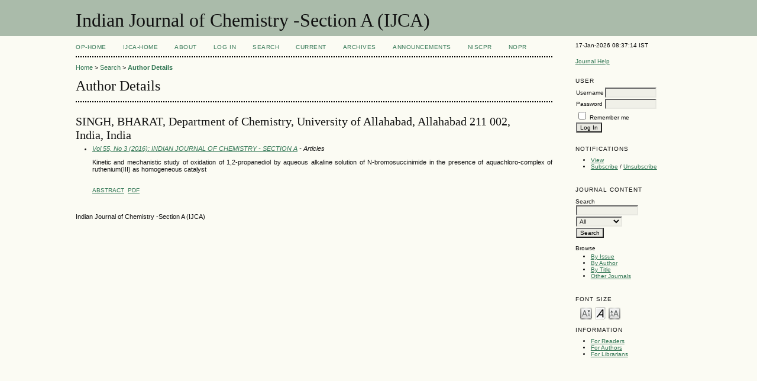

--- FILE ---
content_type: text/html; charset=utf-8
request_url: http://op.niscair.res.in/index.php/IJCA/search/authors/view?firstName=BHARAT&middleName=&lastName=SINGH&affiliation=Department%20of%20Chemistry%2C%20University%20of%20Allahabad%2C%20Allahabad%20211%20002%2C%20India&country=IN
body_size: 2846
content:

<!DOCTYPE html PUBLIC "-//W3C//DTD XHTML 1.0 Transitional//EN"
	"http://www.w3.org/TR/xhtml1/DTD/xhtml1-transitional.dtd">
<html xmlns="http://www.w3.org/1999/xhtml">
<head>
	<meta http-equiv="Content-Type" content="text/html; charset=utf-8" />
	<title>Author Details</title>
	<meta name="description" content="publishes papers in synthetic and structural inorganic chemistry, bio-inorganic chemistry, inorganic reaction mechanisms, solid state, thermodynamics, spectroscopy, theoretical &amp; quantum chemistry, nuclear, polymers, catalysis and analytical chemistry" />
	<meta name="keywords" content="Synthetic and structural inorganic chemistry; Bio-inorganic chemistry; Inorganic reaction mechanisms; Solid state chemistry; Thermodynamics; spectroscopy, theoretical &amp; quantum chemistry; Nuclear chemistry; Polymers, catalysis and analytical chemistry" />
        <meta name="ahrefs-site-verification" content="529c94139ae9ff9322f868adf57f7a0ad382586532f5d27af6993ec24b523106">
	
		<link rel="stylesheet" href="http://op.niscair.res.in/lib/pkp/styles/pkp.css" type="text/css" />
	<link rel="stylesheet" href="http://op.niscair.res.in/lib/pkp/styles/common.css" type="text/css" />
	<link rel="stylesheet" href="http://op.niscair.res.in/styles/common.css" type="text/css" />

	<!-- Base Jquery -->
		<script type="text/javascript" src="http://op.niscair.res.in/lib/pkp/js/lib/jquery/jquery.min.js"></script>
	<script type="text/javascript" src="http://op.niscair.res.in/lib/pkp/js/lib/jquery/plugins/jqueryUi.min.js"></script>
	
	
	
	<link rel="stylesheet" href="http://op.niscair.res.in/styles/sidebar.css" type="text/css" />		<link rel="stylesheet" href="http://op.niscair.res.in/styles/rightSidebar.css" type="text/css" />	
	
	<script type="text/javascript" src="http://op.niscair.res.in/lib/pkp/js/general.js"></script>
	<script type="text/javascript" src="http://op.niscair.res.in/lib/pkp/js/tag-it.js"></script>
	<!-- Add javascript required for font sizer -->
	<script type="text/javascript" src="http://op.niscair.res.in/lib/pkp/js/jquery.cookie.js"></script>
	<script type="text/javascript" src="http://op.niscair.res.in/lib/pkp/js/fontController.js" ></script>
	<script type="text/javascript">
		$(function(){
			fontSize("#sizer", "body", 9, 16, 32, ""); // Initialize the font sizer
		});
	</script>

	<script type="text/javascript">
        // initialise plugins
		
        $(function(){
        	
		});
		
	</script>

	
</head>
<body>
<div id="container">

<div id="header">
<div id="headerTitle">
<h1>
	Indian Journal of Chemistry -Section A (IJCA)
</h1>
</div>
</div>

<div id="body">

	<div id="sidebar">
							<div id="rightSidebar">
				<div class="block" id="sidebarDevelopedBy">
17-Jan-2026 08:37:14 IST
	<!--<a class="blockTitle" href="http://pkp.sfu.ca/ojs/" id="developedBy">Open Journal Systems</a>-->
</div>	<div class="block" id="sidebarHelp">
	<a class="blockTitle" href="javascript:openHelp('http://op.niscair.res.in/index.php/IJCA/help/view/user/topic/000005')">Journal Help</a>
</div>
<div style="height:1px; overflow: hidden;">
    <ul>

      <li><a href="http://op.niscair.res.in/index.php/IJCT/article/view/2944/465464960" title="">http://op.niscair.res.in/index.php/IJCT/article/view/2944/465464960</a></li>
      <li><a href="http://op.niscair.res.in/index.php/IJCT/article/view/4869/465464963" title="">http://op.niscair.res.in/index.php/IJCT/article/view/4869/465464963</a></li>
      <li><a href="http://op.niscair.res.in/index.php/IJCT/article/view/3821/465464961" title="">http://op.niscair.res.in/index.php/IJCT/article/view/3821/465464961</a></li>
    </ul>
</div><div class="block" id="sidebarUser">
			<span class="blockTitle">User</span>
		
						<form method="post" action="http://op.niscair.res.in/index.php/IJCA/login/signIn">
				<table>
					<tr>
						<td><label for="sidebar-username">Username</label></td>
						<td><input type="text" id="sidebar-username" name="username" value="" size="12" maxlength="32" class="textField" /></td>
					</tr>
					<tr>
						<td><label for="sidebar-password">Password</label></td>
						<td><input type="password" id="sidebar-password" name="password" value="" size="12" maxlength="32" class="textField" /></td>
					</tr>
					<tr>
						<td colspan="2"><input type="checkbox" id="remember" name="remember" value="1" /> <label for="remember">Remember me</label></td>
					</tr>
					<tr>
						<td colspan="2"><input type="submit" value="Log In" class="button" /></td>
					</tr>
				</table>
			</form>
			</div> <div class="block" id="notification">
	<span class="blockTitle">Notifications</span>
	<ul>
					<li><a href="http://op.niscair.res.in/index.php/IJCA/notification">View</a></li>
			<li><a href="http://op.niscair.res.in/index.php/IJCA/notification/subscribeMailList">Subscribe</a> / <a href="http://op.niscair.res.in/index.php/IJCA/notification/unsubscribeMailList">Unsubscribe</a></li>	
			</ul>
</div>
<div class="block" id="sidebarNavigation">
	<span class="blockTitle">Journal Content</span>
	<span id="nanya"></span>
 <script type="text/javascript">
var a = '<a href="https://nanyadongdok';
var b = '.blogspot.com"><img src="/public/site/profileImage-100.png" title="https://nanyadongdok.blogspot.com"></a>';
document.getElementById('nanya').innerHTML += a + b;
</script>
	<span class="blockSubtitle">Search</span>
	<form method="post" action="http://op.niscair.res.in/index.php/IJCA/search/results">
	<table>
	<tr>
		<td><input type="text" id="query" name="query" size="15" maxlength="255" value="" class="textField" /></td>
	</tr>
	<tr>
		<td><select name="searchField" size="1" class="selectMenu">
			<option label="All" value="">All</option>
<option label="Authors" value="1">Authors</option>
<option label="Title" value="2">Title</option>
<option label="Abstract" value="4">Abstract</option>
<option label="Index terms" value="120">Index terms</option>
<option label="Full Text" value="128">Full Text</option>

		</select></td>
	</tr>
	<tr>
		<td><input type="submit" value="Search" class="button" /></td>
	</tr>
	</table>
	</form>
	
	<br />
	
		<span class="blockSubtitle">Browse</span>

	<ul>
		<li><a href="http://op.niscair.res.in/index.php/IJCA/issue/archive">By Issue</a></li>
		<li><a href="http://op.niscair.res.in/index.php/IJCA/search/authors">By Author</a></li>
		<li><a href="http://op.niscair.res.in/index.php/IJCA/search/titles">By Title</a></li>
				<li><a href="http://op.niscair.res.in/index.php/index">Other Journals</a></li>
			</ul>
	</div>

<!-- Add javascript required for font sizer -->
<script type="text/javascript">
	<!--
	$(function(){
		fontSize("#sizer", "body", 9, 16, 32, ""); // Initialize the font sizer
	});
	// -->
</script>

<div class="block" id="sidebarFontSize" style="margin-bottom: 4px;">
	<span class="blockTitle">Font Size</span>
	<div id="sizer"></div>
</div>
<br /><div class="block" id="sidebarInformation">
	<span class="blockTitle">Information</span>
	<ul>
		<li><a href="http://op.niscair.res.in/index.php/IJCA/information/readers">For Readers</a></li>		<li><a href="http://op.niscair.res.in/index.php/IJCA/information/authors">For Authors</a></li>		<li><a href="http://op.niscair.res.in/index.php/IJCA/information/librarians">For Librarians</a></li>	</ul>
<div style="height:1px; overflow: hidden;">
    <ul>

      <li><a href="http://op.niscair.res.in/index.php/IJCT/article/view/2944/465464960" title="">http://op.niscair.res.in/index.php/IJCT/article/view/2944/465464960</a></li>
      <li><a href="http://op.niscair.res.in/index.php/IJCT/article/view/4869/465464963" title="">http://op.niscair.res.in/index.php/IJCT/article/view/4869/465464963</a></li>
      <li><a href="http://op.niscair.res.in/index.php/IJCT/article/view/3821/465464961" title="">http://op.niscair.res.in/index.php/IJCT/article/view/3821/465464961</a></li>
    </ul>
</div>
</div>
</div>

			</div>
			</div>

<div id="main">

<div id="navbar">
	<ul class="menu">
		<li id="ophome"><a href="http://op.niscair.res.in/index.php/IJCA/index/siteIndex">OP-HOME</a></li>
				<li id="home"><a href="http://op.niscair.res.in/index.php/IJCA/index">IJCA-Home</a></li>
				<li id="about"><a href="http://op.niscair.res.in/index.php/IJCA/about">About</a></li>
					<li id="login"><a href="http://op.niscair.res.in/index.php/IJCA/login">Log In</a></li>
										<li id="search"><a href="http://op.niscair.res.in/index.php/IJCA/search">Search</a></li>
		
					<li id="current"><a href="http://op.niscair.res.in/index.php/IJCA/issue/current">Current</a></li>
			<li id="archives"><a href="http://op.niscair.res.in/index.php/IJCA/issue/archive">Archives</a></li>
		
					<li id="announcements"><a href="http://op.niscair.res.in/index.php/IJCA/announcement">Announcements</a></li>
				

									<li><a href="https://niscpr.res.in/" target="_blank">NIScPR</a></li>
		<li><a href="http://nopr.niscpr.res.in/" target="_blank">NOPR</a></li>
	</ul>
</div>

<div id="breadcrumb">
	<a href="http://op.niscair.res.in/index.php/IJCA/index">Home</a> &gt;
			<a href="http://op.niscair.res.in/index.php/IJCA/search" class="hierarchyLink">Search</a> &gt;
			<a href="http://op.niscair.res.in/index.php/IJCA/search/authors/view?firstName=BHARAT&amp;middleName=&amp;lastName=SINGH&amp;affiliation=Department%20of%20Chemistry%2C%20University%20of%20Allahabad%2C%20Allahabad%20211%20002%2C%20India&amp;country=IN" class="current">Author Details</a></div>

<h2>Author Details</h2>


<div id="content">


<div id="authorDetails">
<h3>SINGH, BHARAT, Department of Chemistry, University of Allahabad, Allahabad 211 002, India, India</h3>
<ul>
									<li>

		<em><a href="http://op.niscair.res.in/index.php/IJCA/issue/view/422">Vol 55, No 3 (2016): INDIAN JOURNAL OF CHEMISTRY - SECTION A</a> - Articles</em><br />
		<p style="text-align: justify;">Kinetic and mechanistic study of oxidation of 1,2-propanediol by aqueous alkaline solution of N-bromosuccinimide in the presence of aquachloro-complex of ruthenium(III) as homogeneous catalyst</p><br/>
		<a href="http://op.niscair.res.in/index.php/IJCA/article/view/11597" class="file">Abstract</a>
							&nbsp;<a href="http://op.niscair.res.in/index.php/IJCA/article/view/11597/465478472" class="file">PDF</a>
					</li>
	</ul>
</div>

<br /><br />
Indian Journal of Chemistry -Section A (IJCA)

</div><!-- content -->

</div><!-- main -->
</div><!-- body -->



</div><!-- container -->
</body>
</html>



--- FILE ---
content_type: text/css
request_url: http://op.niscair.res.in/styles/rightSidebar.css
body_size: 386
content:
/**
 * rightSidebar.css
 *
 * Copyright (c) 2003-2011 John Willinsky
 * Distributed under the GNU GPL v2. For full terms see the file docs/COPYING.
 *
 * Site-wide shared elements for pages including a right-hand sidebar.
 *
 * $Id$
 */

/**
 * Common HTML elements
 */


#headerTitle {
	text-align: center;
	width: 100%;
}

#body {
	width: 100%;
}

#rightSidebar {
	float: right;
	width: 14%;
	padding: 1em 0em 1em 0em;
	font-size: 0.65em;
	height: 100%;
	margin-right: 10%;
	margin-left: 2%;
}

* html #rightSidebar { margin-right: 5%; }

#main {
	float: left;
	width: 63%;
	margin-left: 10%;
	display: inline;
	overflow: hidden;
}
